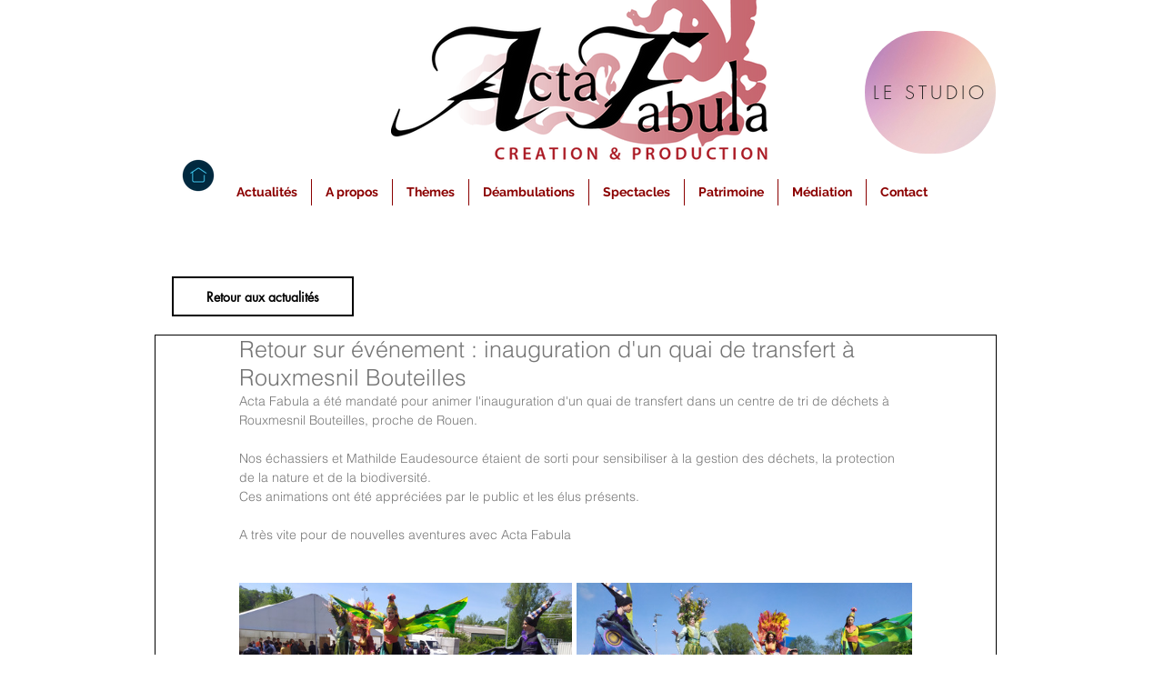

--- FILE ---
content_type: text/css; charset=utf-8
request_url: https://www.actafabulanews.com/_serverless/pro-gallery-css-v4-server/layoutCss?ver=2&id=54qb4-not-scoped&items=3753_4000_2250%7C3491_4000_2250%7C3418_4000_2250%7C3455_4000_2250&container=641_740_553.0625_720&options=gallerySizeType:px%7CenableInfiniteScroll:true%7CtitlePlacement:SHOW_ON_HOVER%7CimageMargin:5%7CisVertical:false%7CgridStyle:0%7CgalleryLayout:1%7CnumberOfImagesPerRow:0%7CgallerySizePx:300%7CcubeType:fill%7CgalleryThumbnailsAlignment:none
body_size: -141
content:
#pro-gallery-54qb4-not-scoped [data-hook="item-container"][data-idx="0"].gallery-item-container{opacity: 1 !important;display: block !important;transition: opacity .2s ease !important;top: 0px !important;left: 0px !important;right: auto !important;height: 206px !important;width: 366px !important;} #pro-gallery-54qb4-not-scoped [data-hook="item-container"][data-idx="0"] .gallery-item-common-info-outer{height: 100% !important;} #pro-gallery-54qb4-not-scoped [data-hook="item-container"][data-idx="0"] .gallery-item-common-info{height: 100% !important;width: 100% !important;} #pro-gallery-54qb4-not-scoped [data-hook="item-container"][data-idx="0"] .gallery-item-wrapper{width: 366px !important;height: 206px !important;margin: 0 !important;} #pro-gallery-54qb4-not-scoped [data-hook="item-container"][data-idx="0"] .gallery-item-content{width: 366px !important;height: 206px !important;margin: 0px 0px !important;opacity: 1 !important;} #pro-gallery-54qb4-not-scoped [data-hook="item-container"][data-idx="0"] .gallery-item-hover{width: 366px !important;height: 206px !important;opacity: 1 !important;} #pro-gallery-54qb4-not-scoped [data-hook="item-container"][data-idx="0"] .item-hover-flex-container{width: 366px !important;height: 206px !important;margin: 0px 0px !important;opacity: 1 !important;} #pro-gallery-54qb4-not-scoped [data-hook="item-container"][data-idx="0"] .gallery-item-wrapper img{width: 100% !important;height: 100% !important;opacity: 1 !important;} #pro-gallery-54qb4-not-scoped [data-hook="item-container"][data-idx="1"].gallery-item-container{opacity: 1 !important;display: block !important;transition: opacity .2s ease !important;top: 0px !important;left: 371px !important;right: auto !important;height: 206px !important;width: 369px !important;} #pro-gallery-54qb4-not-scoped [data-hook="item-container"][data-idx="1"] .gallery-item-common-info-outer{height: 100% !important;} #pro-gallery-54qb4-not-scoped [data-hook="item-container"][data-idx="1"] .gallery-item-common-info{height: 100% !important;width: 100% !important;} #pro-gallery-54qb4-not-scoped [data-hook="item-container"][data-idx="1"] .gallery-item-wrapper{width: 369px !important;height: 206px !important;margin: 0 !important;} #pro-gallery-54qb4-not-scoped [data-hook="item-container"][data-idx="1"] .gallery-item-content{width: 369px !important;height: 206px !important;margin: 0px 0px !important;opacity: 1 !important;} #pro-gallery-54qb4-not-scoped [data-hook="item-container"][data-idx="1"] .gallery-item-hover{width: 369px !important;height: 206px !important;opacity: 1 !important;} #pro-gallery-54qb4-not-scoped [data-hook="item-container"][data-idx="1"] .item-hover-flex-container{width: 369px !important;height: 206px !important;margin: 0px 0px !important;opacity: 1 !important;} #pro-gallery-54qb4-not-scoped [data-hook="item-container"][data-idx="1"] .gallery-item-wrapper img{width: 100% !important;height: 100% !important;opacity: 1 !important;} #pro-gallery-54qb4-not-scoped [data-hook="item-container"][data-idx="2"].gallery-item-container{opacity: 1 !important;display: block !important;transition: opacity .2s ease !important;top: 211px !important;left: 0px !important;right: auto !important;height: 206px !important;width: 366px !important;} #pro-gallery-54qb4-not-scoped [data-hook="item-container"][data-idx="2"] .gallery-item-common-info-outer{height: 100% !important;} #pro-gallery-54qb4-not-scoped [data-hook="item-container"][data-idx="2"] .gallery-item-common-info{height: 100% !important;width: 100% !important;} #pro-gallery-54qb4-not-scoped [data-hook="item-container"][data-idx="2"] .gallery-item-wrapper{width: 366px !important;height: 206px !important;margin: 0 !important;} #pro-gallery-54qb4-not-scoped [data-hook="item-container"][data-idx="2"] .gallery-item-content{width: 366px !important;height: 206px !important;margin: 0px 0px !important;opacity: 1 !important;} #pro-gallery-54qb4-not-scoped [data-hook="item-container"][data-idx="2"] .gallery-item-hover{width: 366px !important;height: 206px !important;opacity: 1 !important;} #pro-gallery-54qb4-not-scoped [data-hook="item-container"][data-idx="2"] .item-hover-flex-container{width: 366px !important;height: 206px !important;margin: 0px 0px !important;opacity: 1 !important;} #pro-gallery-54qb4-not-scoped [data-hook="item-container"][data-idx="2"] .gallery-item-wrapper img{width: 100% !important;height: 100% !important;opacity: 1 !important;} #pro-gallery-54qb4-not-scoped [data-hook="item-container"][data-idx="3"]{display: none !important;} #pro-gallery-54qb4-not-scoped .pro-gallery-prerender{height:417.0897832817338px !important;}#pro-gallery-54qb4-not-scoped {height:417.0897832817338px !important; width:740px !important;}#pro-gallery-54qb4-not-scoped .pro-gallery-margin-container {height:417.0897832817338px !important;}#pro-gallery-54qb4-not-scoped .pro-gallery {height:417.0897832817338px !important; width:740px !important;}#pro-gallery-54qb4-not-scoped .pro-gallery-parent-container {height:417.0897832817338px !important; width:745px !important;}